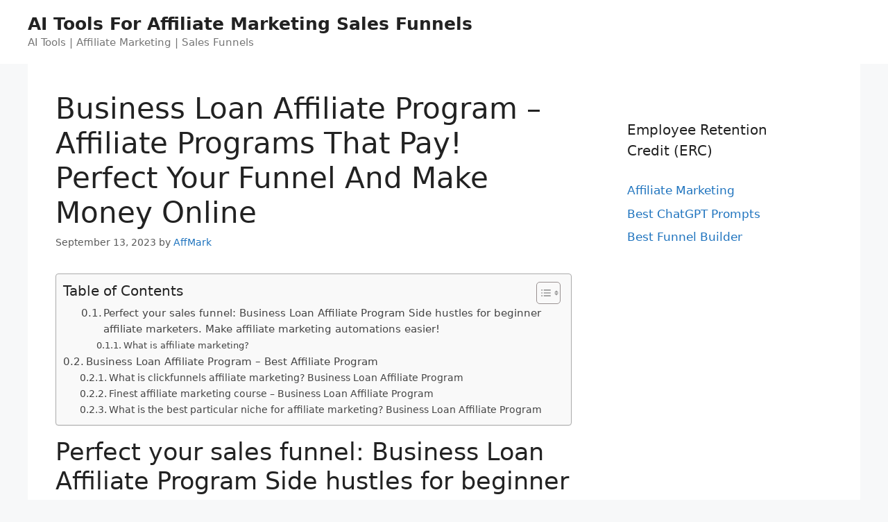

--- FILE ---
content_type: text/html; charset=UTF-8
request_url: https://affiliatemillionaire.org/affiliate-marketing/business-loan-affiliate-program-affiliate-programs-that-pay-perfect-your-funnel-and-make-money-online/
body_size: 20949
content:
<!DOCTYPE html>
<html lang="en-US" prefix="og: https://ogp.me/ns#">
<head>
	<meta charset="UTF-8">
	<meta name="viewport" content="width=device-width, initial-scale=1">
<!-- Search Engine Optimization by Rank Math - https://rankmath.com/ -->
<title>Business Loan Affiliate Program - Affiliate Programs That Pay! Perfect Your Funnel And Make Money Online</title>
<meta name="description" content="Perfect your sales funnel: Business Loan Affiliate Program Side hustles for beginner affiliate marketers. Make affiliate marketing automations easier!"/>
<meta name="robots" content="follow, index, max-snippet:-1, max-video-preview:-1, max-image-preview:large"/>
<link rel="canonical" href="https://affiliatemillionaire.org/affiliate-marketing/business-loan-affiliate-program-affiliate-programs-that-pay-perfect-your-funnel-and-make-money-online/" />
<meta property="og:locale" content="en_US" />
<meta property="og:type" content="article" />
<meta property="og:title" content="Business Loan Affiliate Program - Affiliate Programs That Pay! Perfect Your Funnel And Make Money Online" />
<meta property="og:description" content="Perfect your sales funnel: Business Loan Affiliate Program Side hustles for beginner affiliate marketers. Make affiliate marketing automations easier!" />
<meta property="og:url" content="https://affiliatemillionaire.org/affiliate-marketing/business-loan-affiliate-program-affiliate-programs-that-pay-perfect-your-funnel-and-make-money-online/" />
<meta property="og:site_name" content="AI Tools For Affiliate Marketing Sales Funnels" />
<meta property="article:tag" content="Affiliate Marketing Agency" />
<meta property="article:tag" content="Affiliate Marketing Vs Dropshipping" />
<meta property="article:tag" content="Affiliate Programs That Pay Daily" />
<meta property="article:tag" content="Amazing Selling Machine" />
<meta property="article:tag" content="Beauty Affiliate Programs" />
<meta property="article:tag" content="Best Affiliate Marketing Course" />
<meta property="article:tag" content="Best Affiliate Programs For Beginners Without A Website" />
<meta property="article:tag" content="Canva Affiliate Program" />
<meta property="article:tag" content="Chatbot Affiliate Programs" />
<meta property="article:tag" content="Click Funnel Templates" />
<meta property="article:tag" content="Click Funneling" />
<meta property="article:tag" content="Click Funnels Blog" />
<meta property="article:tag" content="Click Funnels Log In" />
<meta property="article:tag" content="Click Funnels Login" />
<meta property="article:tag" content="Click Funnels Price" />
<meta property="article:tag" content="Click Funnels Pricing" />
<meta property="article:tag" content="Clickfunnels Affiliate Marketing" />
<meta property="article:tag" content="Clickfunnels For Affiliate Marketing" />
<meta property="article:tag" content="Costco Affiliate Program" />
<meta property="article:tag" content="Cpa Affiliate Marketing" />
<meta property="article:tag" content="Credit Card Affiliate Program" />
<meta property="article:tag" content="Etsy Affiliate Program" />
<meta property="article:tag" content="Farfetch Affiliate Program" />
<meta property="article:tag" content="Fashion Affiliate Programs" />
<meta property="article:tag" content="Free Click Funnel" />
<meta property="article:tag" content="Funnel Builder" />
<meta property="article:tag" content="Home Depot Affiliate Program" />
<meta property="article:tag" content="Jobber Affiliate Program" />
<meta property="article:tag" content="Lego Affiliate Program" />
<meta property="article:tag" content="Lowes Affiliate Program" />
<meta property="article:tag" content="Lululemon Affiliate Program" />
<meta property="article:tag" content="Makeup Affiliate Programs" />
<meta property="article:tag" content="Online Side Hustles To Make Money" />
<meta property="article:tag" content="Patriot Affiliate Programs" />
<meta property="article:tag" content="Pet Affiliate Program" />
<meta property="article:tag" content="Pet Affiliate Programs" />
<meta property="article:tag" content="Sephora Affiliate Program" />
<meta property="article:tag" content="Skillshare Affiliate Program" />
<meta property="article:tag" content="Target Affiliate Marketing" />
<meta property="article:tag" content="Wayfair Affiliate Program" />
<meta property="article:section" content="Affiliate Marketing" />
<meta property="article:published_time" content="2023-09-13T22:55:41+00:00" />
<meta name="twitter:card" content="summary_large_image" />
<meta name="twitter:title" content="Business Loan Affiliate Program - Affiliate Programs That Pay! Perfect Your Funnel And Make Money Online" />
<meta name="twitter:description" content="Perfect your sales funnel: Business Loan Affiliate Program Side hustles for beginner affiliate marketers. Make affiliate marketing automations easier!" />
<meta name="twitter:label1" content="Written by" />
<meta name="twitter:data1" content="AffMark" />
<meta name="twitter:label2" content="Time to read" />
<meta name="twitter:data2" content="18 minutes" />
<script type="application/ld+json" class="rank-math-schema">{"@context":"https://schema.org","@graph":[{"@type":["Person","Organization"],"@id":"https://affiliatemillionaire.org/#person","name":"Spocket"},{"@type":"WebSite","@id":"https://affiliatemillionaire.org/#website","url":"https://affiliatemillionaire.org","name":"Spocket","publisher":{"@id":"https://affiliatemillionaire.org/#person"},"inLanguage":"en-US"},{"@type":"ImageObject","@id":"https://www.outbrain.com/blog/wp-content/uploads/2020/08/OB-Blog-7-Top-Affiliate-Programs-Master-b-1024x576.jpg ","url":"https://www.outbrain.com/blog/wp-content/uploads/2020/08/OB-Blog-7-Top-Affiliate-Programs-Master-b-1024x576.jpg ","width":"200","height":"200","inLanguage":"en-US"},{"@type":"WebPage","@id":"https://affiliatemillionaire.org/affiliate-marketing/business-loan-affiliate-program-affiliate-programs-that-pay-perfect-your-funnel-and-make-money-online/#webpage","url":"https://affiliatemillionaire.org/affiliate-marketing/business-loan-affiliate-program-affiliate-programs-that-pay-perfect-your-funnel-and-make-money-online/","name":"Business Loan Affiliate Program - Affiliate Programs That Pay! Perfect Your Funnel And Make Money Online","datePublished":"2023-09-13T22:55:41+00:00","dateModified":"2023-09-13T22:55:41+00:00","isPartOf":{"@id":"https://affiliatemillionaire.org/#website"},"primaryImageOfPage":{"@id":"https://www.outbrain.com/blog/wp-content/uploads/2020/08/OB-Blog-7-Top-Affiliate-Programs-Master-b-1024x576.jpg "},"inLanguage":"en-US"},{"@type":"Person","@id":"https://affiliatemillionaire.org/author/affmark/","name":"AffMark","url":"https://affiliatemillionaire.org/author/affmark/","image":{"@type":"ImageObject","@id":"https://secure.gravatar.com/avatar/1294f488ee7062458896cc9a008c162a2a7b8bd8c2ec4a9df6fbd2a0dd8a8bfb?s=96&amp;d=mm&amp;r=g","url":"https://secure.gravatar.com/avatar/1294f488ee7062458896cc9a008c162a2a7b8bd8c2ec4a9df6fbd2a0dd8a8bfb?s=96&amp;d=mm&amp;r=g","caption":"AffMark","inLanguage":"en-US"}},{"@type":"BlogPosting","headline":"Business Loan Affiliate Program - Affiliate Programs That Pay! Perfect Your Funnel And Make Money Online","keywords":"Business Loan Affiliate Program","datePublished":"2023-09-13T22:55:41+00:00","dateModified":"2023-09-13T22:55:41+00:00","articleSection":"Affiliate Marketing","author":{"@id":"https://affiliatemillionaire.org/author/affmark/","name":"AffMark"},"publisher":{"@id":"https://affiliatemillionaire.org/#person"},"description":"Perfect your sales funnel: Business Loan Affiliate Program Side hustles for beginner affiliate marketers. Make affiliate marketing automations easier!","name":"Business Loan Affiliate Program - Affiliate Programs That Pay! Perfect Your Funnel And Make Money Online","@id":"https://affiliatemillionaire.org/affiliate-marketing/business-loan-affiliate-program-affiliate-programs-that-pay-perfect-your-funnel-and-make-money-online/#richSnippet","isPartOf":{"@id":"https://affiliatemillionaire.org/affiliate-marketing/business-loan-affiliate-program-affiliate-programs-that-pay-perfect-your-funnel-and-make-money-online/#webpage"},"image":{"@id":"https://www.outbrain.com/blog/wp-content/uploads/2020/08/OB-Blog-7-Top-Affiliate-Programs-Master-b-1024x576.jpg "},"inLanguage":"en-US","mainEntityOfPage":{"@id":"https://affiliatemillionaire.org/affiliate-marketing/business-loan-affiliate-program-affiliate-programs-that-pay-perfect-your-funnel-and-make-money-online/#webpage"}}]}</script>
<!-- /Rank Math WordPress SEO plugin -->

<link rel="alternate" type="application/rss+xml" title="AI Tools For Affiliate Marketing Sales Funnels &raquo; Feed" href="https://affiliatemillionaire.org/feed/" />
<link rel="alternate" type="application/rss+xml" title="AI Tools For Affiliate Marketing Sales Funnels &raquo; Comments Feed" href="https://affiliatemillionaire.org/comments/feed/" />
<link rel="alternate" title="oEmbed (JSON)" type="application/json+oembed" href="https://affiliatemillionaire.org/wp-json/oembed/1.0/embed?url=https%3A%2F%2Faffiliatemillionaire.org%2Faffiliate-marketing%2Fbusiness-loan-affiliate-program-affiliate-programs-that-pay-perfect-your-funnel-and-make-money-online%2F" />
<link rel="alternate" title="oEmbed (XML)" type="text/xml+oembed" href="https://affiliatemillionaire.org/wp-json/oembed/1.0/embed?url=https%3A%2F%2Faffiliatemillionaire.org%2Faffiliate-marketing%2Fbusiness-loan-affiliate-program-affiliate-programs-that-pay-perfect-your-funnel-and-make-money-online%2F&#038;format=xml" />
<style id='wp-img-auto-sizes-contain-inline-css'>
img:is([sizes=auto i],[sizes^="auto," i]){contain-intrinsic-size:3000px 1500px}
/*# sourceURL=wp-img-auto-sizes-contain-inline-css */
</style>

<style id='wp-emoji-styles-inline-css'>

	img.wp-smiley, img.emoji {
		display: inline !important;
		border: none !important;
		box-shadow: none !important;
		height: 1em !important;
		width: 1em !important;
		margin: 0 0.07em !important;
		vertical-align: -0.1em !important;
		background: none !important;
		padding: 0 !important;
	}
/*# sourceURL=wp-emoji-styles-inline-css */
</style>
<link rel='stylesheet' id='wp-block-library-css' href='https://affiliatemillionaire.org/wp-includes/css/dist/block-library/style.min.css?ver=6.9' media='all' />
<style id='global-styles-inline-css'>
:root{--wp--preset--aspect-ratio--square: 1;--wp--preset--aspect-ratio--4-3: 4/3;--wp--preset--aspect-ratio--3-4: 3/4;--wp--preset--aspect-ratio--3-2: 3/2;--wp--preset--aspect-ratio--2-3: 2/3;--wp--preset--aspect-ratio--16-9: 16/9;--wp--preset--aspect-ratio--9-16: 9/16;--wp--preset--color--black: #000000;--wp--preset--color--cyan-bluish-gray: #abb8c3;--wp--preset--color--white: #ffffff;--wp--preset--color--pale-pink: #f78da7;--wp--preset--color--vivid-red: #cf2e2e;--wp--preset--color--luminous-vivid-orange: #ff6900;--wp--preset--color--luminous-vivid-amber: #fcb900;--wp--preset--color--light-green-cyan: #7bdcb5;--wp--preset--color--vivid-green-cyan: #00d084;--wp--preset--color--pale-cyan-blue: #8ed1fc;--wp--preset--color--vivid-cyan-blue: #0693e3;--wp--preset--color--vivid-purple: #9b51e0;--wp--preset--color--contrast: var(--contrast);--wp--preset--color--contrast-2: var(--contrast-2);--wp--preset--color--contrast-3: var(--contrast-3);--wp--preset--color--base: var(--base);--wp--preset--color--base-2: var(--base-2);--wp--preset--color--base-3: var(--base-3);--wp--preset--color--accent: var(--accent);--wp--preset--gradient--vivid-cyan-blue-to-vivid-purple: linear-gradient(135deg,rgb(6,147,227) 0%,rgb(155,81,224) 100%);--wp--preset--gradient--light-green-cyan-to-vivid-green-cyan: linear-gradient(135deg,rgb(122,220,180) 0%,rgb(0,208,130) 100%);--wp--preset--gradient--luminous-vivid-amber-to-luminous-vivid-orange: linear-gradient(135deg,rgb(252,185,0) 0%,rgb(255,105,0) 100%);--wp--preset--gradient--luminous-vivid-orange-to-vivid-red: linear-gradient(135deg,rgb(255,105,0) 0%,rgb(207,46,46) 100%);--wp--preset--gradient--very-light-gray-to-cyan-bluish-gray: linear-gradient(135deg,rgb(238,238,238) 0%,rgb(169,184,195) 100%);--wp--preset--gradient--cool-to-warm-spectrum: linear-gradient(135deg,rgb(74,234,220) 0%,rgb(151,120,209) 20%,rgb(207,42,186) 40%,rgb(238,44,130) 60%,rgb(251,105,98) 80%,rgb(254,248,76) 100%);--wp--preset--gradient--blush-light-purple: linear-gradient(135deg,rgb(255,206,236) 0%,rgb(152,150,240) 100%);--wp--preset--gradient--blush-bordeaux: linear-gradient(135deg,rgb(254,205,165) 0%,rgb(254,45,45) 50%,rgb(107,0,62) 100%);--wp--preset--gradient--luminous-dusk: linear-gradient(135deg,rgb(255,203,112) 0%,rgb(199,81,192) 50%,rgb(65,88,208) 100%);--wp--preset--gradient--pale-ocean: linear-gradient(135deg,rgb(255,245,203) 0%,rgb(182,227,212) 50%,rgb(51,167,181) 100%);--wp--preset--gradient--electric-grass: linear-gradient(135deg,rgb(202,248,128) 0%,rgb(113,206,126) 100%);--wp--preset--gradient--midnight: linear-gradient(135deg,rgb(2,3,129) 0%,rgb(40,116,252) 100%);--wp--preset--font-size--small: 13px;--wp--preset--font-size--medium: 20px;--wp--preset--font-size--large: 36px;--wp--preset--font-size--x-large: 42px;--wp--preset--spacing--20: 0.44rem;--wp--preset--spacing--30: 0.67rem;--wp--preset--spacing--40: 1rem;--wp--preset--spacing--50: 1.5rem;--wp--preset--spacing--60: 2.25rem;--wp--preset--spacing--70: 3.38rem;--wp--preset--spacing--80: 5.06rem;--wp--preset--shadow--natural: 6px 6px 9px rgba(0, 0, 0, 0.2);--wp--preset--shadow--deep: 12px 12px 50px rgba(0, 0, 0, 0.4);--wp--preset--shadow--sharp: 6px 6px 0px rgba(0, 0, 0, 0.2);--wp--preset--shadow--outlined: 6px 6px 0px -3px rgb(255, 255, 255), 6px 6px rgb(0, 0, 0);--wp--preset--shadow--crisp: 6px 6px 0px rgb(0, 0, 0);}:where(.is-layout-flex){gap: 0.5em;}:where(.is-layout-grid){gap: 0.5em;}body .is-layout-flex{display: flex;}.is-layout-flex{flex-wrap: wrap;align-items: center;}.is-layout-flex > :is(*, div){margin: 0;}body .is-layout-grid{display: grid;}.is-layout-grid > :is(*, div){margin: 0;}:where(.wp-block-columns.is-layout-flex){gap: 2em;}:where(.wp-block-columns.is-layout-grid){gap: 2em;}:where(.wp-block-post-template.is-layout-flex){gap: 1.25em;}:where(.wp-block-post-template.is-layout-grid){gap: 1.25em;}.has-black-color{color: var(--wp--preset--color--black) !important;}.has-cyan-bluish-gray-color{color: var(--wp--preset--color--cyan-bluish-gray) !important;}.has-white-color{color: var(--wp--preset--color--white) !important;}.has-pale-pink-color{color: var(--wp--preset--color--pale-pink) !important;}.has-vivid-red-color{color: var(--wp--preset--color--vivid-red) !important;}.has-luminous-vivid-orange-color{color: var(--wp--preset--color--luminous-vivid-orange) !important;}.has-luminous-vivid-amber-color{color: var(--wp--preset--color--luminous-vivid-amber) !important;}.has-light-green-cyan-color{color: var(--wp--preset--color--light-green-cyan) !important;}.has-vivid-green-cyan-color{color: var(--wp--preset--color--vivid-green-cyan) !important;}.has-pale-cyan-blue-color{color: var(--wp--preset--color--pale-cyan-blue) !important;}.has-vivid-cyan-blue-color{color: var(--wp--preset--color--vivid-cyan-blue) !important;}.has-vivid-purple-color{color: var(--wp--preset--color--vivid-purple) !important;}.has-black-background-color{background-color: var(--wp--preset--color--black) !important;}.has-cyan-bluish-gray-background-color{background-color: var(--wp--preset--color--cyan-bluish-gray) !important;}.has-white-background-color{background-color: var(--wp--preset--color--white) !important;}.has-pale-pink-background-color{background-color: var(--wp--preset--color--pale-pink) !important;}.has-vivid-red-background-color{background-color: var(--wp--preset--color--vivid-red) !important;}.has-luminous-vivid-orange-background-color{background-color: var(--wp--preset--color--luminous-vivid-orange) !important;}.has-luminous-vivid-amber-background-color{background-color: var(--wp--preset--color--luminous-vivid-amber) !important;}.has-light-green-cyan-background-color{background-color: var(--wp--preset--color--light-green-cyan) !important;}.has-vivid-green-cyan-background-color{background-color: var(--wp--preset--color--vivid-green-cyan) !important;}.has-pale-cyan-blue-background-color{background-color: var(--wp--preset--color--pale-cyan-blue) !important;}.has-vivid-cyan-blue-background-color{background-color: var(--wp--preset--color--vivid-cyan-blue) !important;}.has-vivid-purple-background-color{background-color: var(--wp--preset--color--vivid-purple) !important;}.has-black-border-color{border-color: var(--wp--preset--color--black) !important;}.has-cyan-bluish-gray-border-color{border-color: var(--wp--preset--color--cyan-bluish-gray) !important;}.has-white-border-color{border-color: var(--wp--preset--color--white) !important;}.has-pale-pink-border-color{border-color: var(--wp--preset--color--pale-pink) !important;}.has-vivid-red-border-color{border-color: var(--wp--preset--color--vivid-red) !important;}.has-luminous-vivid-orange-border-color{border-color: var(--wp--preset--color--luminous-vivid-orange) !important;}.has-luminous-vivid-amber-border-color{border-color: var(--wp--preset--color--luminous-vivid-amber) !important;}.has-light-green-cyan-border-color{border-color: var(--wp--preset--color--light-green-cyan) !important;}.has-vivid-green-cyan-border-color{border-color: var(--wp--preset--color--vivid-green-cyan) !important;}.has-pale-cyan-blue-border-color{border-color: var(--wp--preset--color--pale-cyan-blue) !important;}.has-vivid-cyan-blue-border-color{border-color: var(--wp--preset--color--vivid-cyan-blue) !important;}.has-vivid-purple-border-color{border-color: var(--wp--preset--color--vivid-purple) !important;}.has-vivid-cyan-blue-to-vivid-purple-gradient-background{background: var(--wp--preset--gradient--vivid-cyan-blue-to-vivid-purple) !important;}.has-light-green-cyan-to-vivid-green-cyan-gradient-background{background: var(--wp--preset--gradient--light-green-cyan-to-vivid-green-cyan) !important;}.has-luminous-vivid-amber-to-luminous-vivid-orange-gradient-background{background: var(--wp--preset--gradient--luminous-vivid-amber-to-luminous-vivid-orange) !important;}.has-luminous-vivid-orange-to-vivid-red-gradient-background{background: var(--wp--preset--gradient--luminous-vivid-orange-to-vivid-red) !important;}.has-very-light-gray-to-cyan-bluish-gray-gradient-background{background: var(--wp--preset--gradient--very-light-gray-to-cyan-bluish-gray) !important;}.has-cool-to-warm-spectrum-gradient-background{background: var(--wp--preset--gradient--cool-to-warm-spectrum) !important;}.has-blush-light-purple-gradient-background{background: var(--wp--preset--gradient--blush-light-purple) !important;}.has-blush-bordeaux-gradient-background{background: var(--wp--preset--gradient--blush-bordeaux) !important;}.has-luminous-dusk-gradient-background{background: var(--wp--preset--gradient--luminous-dusk) !important;}.has-pale-ocean-gradient-background{background: var(--wp--preset--gradient--pale-ocean) !important;}.has-electric-grass-gradient-background{background: var(--wp--preset--gradient--electric-grass) !important;}.has-midnight-gradient-background{background: var(--wp--preset--gradient--midnight) !important;}.has-small-font-size{font-size: var(--wp--preset--font-size--small) !important;}.has-medium-font-size{font-size: var(--wp--preset--font-size--medium) !important;}.has-large-font-size{font-size: var(--wp--preset--font-size--large) !important;}.has-x-large-font-size{font-size: var(--wp--preset--font-size--x-large) !important;}
/*# sourceURL=global-styles-inline-css */
</style>

<style id='classic-theme-styles-inline-css'>
/*! This file is auto-generated */
.wp-block-button__link{color:#fff;background-color:#32373c;border-radius:9999px;box-shadow:none;text-decoration:none;padding:calc(.667em + 2px) calc(1.333em + 2px);font-size:1.125em}.wp-block-file__button{background:#32373c;color:#fff;text-decoration:none}
/*# sourceURL=/wp-includes/css/classic-themes.min.css */
</style>
<link rel='stylesheet' id='ez-toc-css' href='https://affiliatemillionaire.org/wp-content/plugins/easy-table-of-contents/assets/css/screen.min.css?ver=2.0.80' media='all' />
<style id='ez-toc-inline-css'>
div#ez-toc-container .ez-toc-title {font-size: 120%;}div#ez-toc-container .ez-toc-title {font-weight: 500;}div#ez-toc-container ul li , div#ez-toc-container ul li a {font-size: 95%;}div#ez-toc-container ul li , div#ez-toc-container ul li a {font-weight: 500;}div#ez-toc-container nav ul ul li {font-size: 90%;}.ez-toc-box-title {font-weight: bold; margin-bottom: 10px; text-align: center; text-transform: uppercase; letter-spacing: 1px; color: #666; padding-bottom: 5px;position:absolute;top:-4%;left:5%;background-color: inherit;transition: top 0.3s ease;}.ez-toc-box-title.toc-closed {top:-25%;}
.ez-toc-container-direction {direction: ltr;}.ez-toc-counter ul{counter-reset: item ;}.ez-toc-counter nav ul li a::before {content: counters(item, '.', decimal) '. ';display: inline-block;counter-increment: item;flex-grow: 0;flex-shrink: 0;margin-right: .2em; float: left; }.ez-toc-widget-direction {direction: ltr;}.ez-toc-widget-container ul{counter-reset: item ;}.ez-toc-widget-container nav ul li a::before {content: counters(item, '.', decimal) '. ';display: inline-block;counter-increment: item;flex-grow: 0;flex-shrink: 0;margin-right: .2em; float: left; }
/*# sourceURL=ez-toc-inline-css */
</style>
<link rel='stylesheet' id='generate-style-css' href='https://affiliatemillionaire.org/wp-content/themes/generatepress/assets/css/main.min.css?ver=3.3.0' media='all' />
<style id='generate-style-inline-css'>
body{background-color:#f7f8f9;color:#222222;}a{color:#1e73be;}a:hover, a:focus, a:active{color:#000000;}.wp-block-group__inner-container{max-width:1200px;margin-left:auto;margin-right:auto;}:root{--contrast:#222222;--contrast-2:#575760;--contrast-3:#b2b2be;--base:#f0f0f0;--base-2:#f7f8f9;--base-3:#ffffff;--accent:#1e73be;}:root .has-contrast-color{color:var(--contrast);}:root .has-contrast-background-color{background-color:var(--contrast);}:root .has-contrast-2-color{color:var(--contrast-2);}:root .has-contrast-2-background-color{background-color:var(--contrast-2);}:root .has-contrast-3-color{color:var(--contrast-3);}:root .has-contrast-3-background-color{background-color:var(--contrast-3);}:root .has-base-color{color:var(--base);}:root .has-base-background-color{background-color:var(--base);}:root .has-base-2-color{color:var(--base-2);}:root .has-base-2-background-color{background-color:var(--base-2);}:root .has-base-3-color{color:var(--base-3);}:root .has-base-3-background-color{background-color:var(--base-3);}:root .has-accent-color{color:var(--accent);}:root .has-accent-background-color{background-color:var(--accent);}body, button, input, select, textarea{font-family:-apple-system, system-ui, BlinkMacSystemFont, "Segoe UI", Helvetica, Arial, sans-serif, "Apple Color Emoji", "Segoe UI Emoji", "Segoe UI Symbol";}body{line-height:1.5;}.entry-content > [class*="wp-block-"]:not(:last-child):not(.wp-block-heading){margin-bottom:1.5em;}.main-navigation .main-nav ul ul li a{font-size:14px;}.sidebar .widget, .footer-widgets .widget{font-size:17px;}@media (max-width:768px){h1{font-size:31px;}h2{font-size:27px;}h3{font-size:24px;}h4{font-size:22px;}h5{font-size:19px;}}.top-bar{background-color:#636363;color:#ffffff;}.top-bar a{color:#ffffff;}.top-bar a:hover{color:#303030;}.site-header{background-color:#ffffff;}.main-title a,.main-title a:hover{color:#222222;}.site-description{color:#757575;}.mobile-menu-control-wrapper .menu-toggle,.mobile-menu-control-wrapper .menu-toggle:hover,.mobile-menu-control-wrapper .menu-toggle:focus,.has-inline-mobile-toggle #site-navigation.toggled{background-color:rgba(0, 0, 0, 0.02);}.main-navigation,.main-navigation ul ul{background-color:#ffffff;}.main-navigation .main-nav ul li a, .main-navigation .menu-toggle, .main-navigation .menu-bar-items{color:#515151;}.main-navigation .main-nav ul li:not([class*="current-menu-"]):hover > a, .main-navigation .main-nav ul li:not([class*="current-menu-"]):focus > a, .main-navigation .main-nav ul li.sfHover:not([class*="current-menu-"]) > a, .main-navigation .menu-bar-item:hover > a, .main-navigation .menu-bar-item.sfHover > a{color:#7a8896;background-color:#ffffff;}button.menu-toggle:hover,button.menu-toggle:focus{color:#515151;}.main-navigation .main-nav ul li[class*="current-menu-"] > a{color:#7a8896;background-color:#ffffff;}.navigation-search input[type="search"],.navigation-search input[type="search"]:active, .navigation-search input[type="search"]:focus, .main-navigation .main-nav ul li.search-item.active > a, .main-navigation .menu-bar-items .search-item.active > a{color:#7a8896;background-color:#ffffff;}.main-navigation ul ul{background-color:#eaeaea;}.main-navigation .main-nav ul ul li a{color:#515151;}.main-navigation .main-nav ul ul li:not([class*="current-menu-"]):hover > a,.main-navigation .main-nav ul ul li:not([class*="current-menu-"]):focus > a, .main-navigation .main-nav ul ul li.sfHover:not([class*="current-menu-"]) > a{color:#7a8896;background-color:#eaeaea;}.main-navigation .main-nav ul ul li[class*="current-menu-"] > a{color:#7a8896;background-color:#eaeaea;}.separate-containers .inside-article, .separate-containers .comments-area, .separate-containers .page-header, .one-container .container, .separate-containers .paging-navigation, .inside-page-header{background-color:#ffffff;}.entry-title a{color:#222222;}.entry-title a:hover{color:#55555e;}.entry-meta{color:#595959;}.sidebar .widget{background-color:#ffffff;}.footer-widgets{background-color:#ffffff;}.footer-widgets .widget-title{color:#000000;}.site-info{color:#ffffff;background-color:#55555e;}.site-info a{color:#ffffff;}.site-info a:hover{color:#d3d3d3;}.footer-bar .widget_nav_menu .current-menu-item a{color:#d3d3d3;}input[type="text"],input[type="email"],input[type="url"],input[type="password"],input[type="search"],input[type="tel"],input[type="number"],textarea,select{color:#666666;background-color:#fafafa;border-color:#cccccc;}input[type="text"]:focus,input[type="email"]:focus,input[type="url"]:focus,input[type="password"]:focus,input[type="search"]:focus,input[type="tel"]:focus,input[type="number"]:focus,textarea:focus,select:focus{color:#666666;background-color:#ffffff;border-color:#bfbfbf;}button,html input[type="button"],input[type="reset"],input[type="submit"],a.button,a.wp-block-button__link:not(.has-background){color:#ffffff;background-color:#55555e;}button:hover,html input[type="button"]:hover,input[type="reset"]:hover,input[type="submit"]:hover,a.button:hover,button:focus,html input[type="button"]:focus,input[type="reset"]:focus,input[type="submit"]:focus,a.button:focus,a.wp-block-button__link:not(.has-background):active,a.wp-block-button__link:not(.has-background):focus,a.wp-block-button__link:not(.has-background):hover{color:#ffffff;background-color:#3f4047;}a.generate-back-to-top{background-color:rgba( 0,0,0,0.4 );color:#ffffff;}a.generate-back-to-top:hover,a.generate-back-to-top:focus{background-color:rgba( 0,0,0,0.6 );color:#ffffff;}:root{--gp-search-modal-bg-color:var(--base-3);--gp-search-modal-text-color:var(--contrast);--gp-search-modal-overlay-bg-color:rgba(0,0,0,0.2);}@media (max-width:768px){.main-navigation .menu-bar-item:hover > a, .main-navigation .menu-bar-item.sfHover > a{background:none;color:#515151;}}.nav-below-header .main-navigation .inside-navigation.grid-container, .nav-above-header .main-navigation .inside-navigation.grid-container{padding:0px 20px 0px 20px;}.site-main .wp-block-group__inner-container{padding:40px;}.separate-containers .paging-navigation{padding-top:20px;padding-bottom:20px;}.entry-content .alignwide, body:not(.no-sidebar) .entry-content .alignfull{margin-left:-40px;width:calc(100% + 80px);max-width:calc(100% + 80px);}.rtl .menu-item-has-children .dropdown-menu-toggle{padding-left:20px;}.rtl .main-navigation .main-nav ul li.menu-item-has-children > a{padding-right:20px;}@media (max-width:768px){.separate-containers .inside-article, .separate-containers .comments-area, .separate-containers .page-header, .separate-containers .paging-navigation, .one-container .site-content, .inside-page-header{padding:30px;}.site-main .wp-block-group__inner-container{padding:30px;}.inside-top-bar{padding-right:30px;padding-left:30px;}.inside-header{padding-right:30px;padding-left:30px;}.widget-area .widget{padding-top:30px;padding-right:30px;padding-bottom:30px;padding-left:30px;}.footer-widgets-container{padding-top:30px;padding-right:30px;padding-bottom:30px;padding-left:30px;}.inside-site-info{padding-right:30px;padding-left:30px;}.entry-content .alignwide, body:not(.no-sidebar) .entry-content .alignfull{margin-left:-30px;width:calc(100% + 60px);max-width:calc(100% + 60px);}.one-container .site-main .paging-navigation{margin-bottom:20px;}}/* End cached CSS */.is-right-sidebar{width:30%;}.is-left-sidebar{width:30%;}.site-content .content-area{width:70%;}@media (max-width:768px){.main-navigation .menu-toggle,.sidebar-nav-mobile:not(#sticky-placeholder){display:block;}.main-navigation ul,.gen-sidebar-nav,.main-navigation:not(.slideout-navigation):not(.toggled) .main-nav > ul,.has-inline-mobile-toggle #site-navigation .inside-navigation > *:not(.navigation-search):not(.main-nav){display:none;}.nav-align-right .inside-navigation,.nav-align-center .inside-navigation{justify-content:space-between;}.has-inline-mobile-toggle .mobile-menu-control-wrapper{display:flex;flex-wrap:wrap;}.has-inline-mobile-toggle .inside-header{flex-direction:row;text-align:left;flex-wrap:wrap;}.has-inline-mobile-toggle .header-widget,.has-inline-mobile-toggle #site-navigation{flex-basis:100%;}.nav-float-left .has-inline-mobile-toggle #site-navigation{order:10;}}
/*# sourceURL=generate-style-inline-css */
</style>
<script src="https://affiliatemillionaire.org/wp-includes/js/jquery/jquery.min.js?ver=3.7.1" id="jquery-core-js"></script>
<script src="https://affiliatemillionaire.org/wp-includes/js/jquery/jquery-migrate.min.js?ver=3.4.1" id="jquery-migrate-js"></script>
<script src="https://affiliatemillionaire.org/jquery-accordian.js?ver=6.9" id="js-js"></script>
<link rel="https://api.w.org/" href="https://affiliatemillionaire.org/wp-json/" /><link rel="alternate" title="JSON" type="application/json" href="https://affiliatemillionaire.org/wp-json/wp/v2/posts/31847" /><link rel="EditURI" type="application/rsd+xml" title="RSD" href="https://affiliatemillionaire.org/xmlrpc.php?rsd" />
<meta name="generator" content="WordPress 6.9" />
<link rel='shortlink' href='https://affiliatemillionaire.org/?p=31847' />
<script id="google_gtagjs" src="https://www.googletagmanager.com/gtag/js?id=G-PS1YXS9L23" async></script>
<script id="google_gtagjs-inline">
window.dataLayer = window.dataLayer || [];function gtag(){dataLayer.push(arguments);}gtag('js', new Date());gtag('config', 'G-PS1YXS9L23', {} );
</script>
</head>

<body class="wp-singular post-template-default single single-post postid-31847 single-format-standard wp-embed-responsive wp-theme-generatepress right-sidebar nav-float-right one-container header-aligned-left dropdown-hover" itemtype="https://schema.org/Blog" itemscope>
	<a class="screen-reader-text skip-link" href="#content" title="Skip to content">Skip to content</a>		<header class="site-header has-inline-mobile-toggle" id="masthead" aria-label="Site"  itemtype="https://schema.org/WPHeader" itemscope>
			<div class="inside-header">
				<div class="site-branding">
						<p class="main-title" itemprop="headline">
					<a href="https://affiliatemillionaire.org/" rel="home">
						AI Tools For Affiliate Marketing Sales Funnels
					</a>
				</p>
						<p class="site-description" itemprop="description">
					AI Tools | Affiliate Marketing | Sales Funnels
				</p>
					</div>	<nav class="main-navigation mobile-menu-control-wrapper" id="mobile-menu-control-wrapper" aria-label="Mobile Toggle">
		<div class="menu-bar-items"></div>		<button data-nav="site-navigation" class="menu-toggle" aria-controls="primary-menu" aria-expanded="false">
			<span class="gp-icon icon-menu-bars"><svg viewBox="0 0 512 512" aria-hidden="true" xmlns="http://www.w3.org/2000/svg" width="1em" height="1em"><path d="M0 96c0-13.255 10.745-24 24-24h464c13.255 0 24 10.745 24 24s-10.745 24-24 24H24c-13.255 0-24-10.745-24-24zm0 160c0-13.255 10.745-24 24-24h464c13.255 0 24 10.745 24 24s-10.745 24-24 24H24c-13.255 0-24-10.745-24-24zm0 160c0-13.255 10.745-24 24-24h464c13.255 0 24 10.745 24 24s-10.745 24-24 24H24c-13.255 0-24-10.745-24-24z" /></svg><svg viewBox="0 0 512 512" aria-hidden="true" xmlns="http://www.w3.org/2000/svg" width="1em" height="1em"><path d="M71.029 71.029c9.373-9.372 24.569-9.372 33.942 0L256 222.059l151.029-151.03c9.373-9.372 24.569-9.372 33.942 0 9.372 9.373 9.372 24.569 0 33.942L289.941 256l151.03 151.029c9.372 9.373 9.372 24.569 0 33.942-9.373 9.372-24.569 9.372-33.942 0L256 289.941l-151.029 151.03c-9.373 9.372-24.569 9.372-33.942 0-9.372-9.373-9.372-24.569 0-33.942L222.059 256 71.029 104.971c-9.372-9.373-9.372-24.569 0-33.942z" /></svg></span><span class="screen-reader-text">Menu</span>		</button>
	</nav>
			<nav class="main-navigation has-menu-bar-items sub-menu-right" id="site-navigation" aria-label="Primary"  itemtype="https://schema.org/SiteNavigationElement" itemscope>
			<div class="inside-navigation grid-container">
								<button class="menu-toggle" aria-controls="primary-menu" aria-expanded="false">
					<span class="gp-icon icon-menu-bars"><svg viewBox="0 0 512 512" aria-hidden="true" xmlns="http://www.w3.org/2000/svg" width="1em" height="1em"><path d="M0 96c0-13.255 10.745-24 24-24h464c13.255 0 24 10.745 24 24s-10.745 24-24 24H24c-13.255 0-24-10.745-24-24zm0 160c0-13.255 10.745-24 24-24h464c13.255 0 24 10.745 24 24s-10.745 24-24 24H24c-13.255 0-24-10.745-24-24zm0 160c0-13.255 10.745-24 24-24h464c13.255 0 24 10.745 24 24s-10.745 24-24 24H24c-13.255 0-24-10.745-24-24z" /></svg><svg viewBox="0 0 512 512" aria-hidden="true" xmlns="http://www.w3.org/2000/svg" width="1em" height="1em"><path d="M71.029 71.029c9.373-9.372 24.569-9.372 33.942 0L256 222.059l151.029-151.03c9.373-9.372 24.569-9.372 33.942 0 9.372 9.373 9.372 24.569 0 33.942L289.941 256l151.03 151.029c9.372 9.373 9.372 24.569 0 33.942-9.373 9.372-24.569 9.372-33.942 0L256 289.941l-151.029 151.03c-9.373 9.372-24.569 9.372-33.942 0-9.372-9.373-9.372-24.569 0-33.942L222.059 256 71.029 104.971c-9.372-9.373-9.372-24.569 0-33.942z" /></svg></span><span class="mobile-menu">Menu</span>				</button>
						<div id="primary-menu" class="main-nav">
			<ul class="menu sf-menu">
							</ul>
		</div>
		<div class="menu-bar-items"></div>			</div>
		</nav>
					</div>
		</header>
		
	<div class="site grid-container container hfeed" id="page">
				<div class="site-content" id="content">
			
	<div class="content-area" id="primary">
		<main class="site-main" id="main">
			
<article id="post-31847" class="post-31847 post type-post status-publish format-standard hentry category-affiliate-marketing tag-affiliate-marketing-agency tag-affiliate-marketing-vs-dropshipping tag-affiliate-programs-that-pay-daily tag-amazing-selling-machine tag-beauty-affiliate-programs tag-best-affiliate-marketing-course tag-best-affiliate-programs-for-beginners-without-a-website tag-canva-affiliate-program tag-chatbot-affiliate-programs tag-click-funnel-templates tag-click-funneling tag-click-funnels-blog tag-click-funnels-log-in tag-click-funnels-login tag-click-funnels-price tag-click-funnels-pricing tag-clickfunnels-affiliate-marketing tag-clickfunnels-for-affiliate-marketing tag-costco-affiliate-program tag-cpa-affiliate-marketing tag-credit-card-affiliate-program tag-etsy-affiliate-program tag-farfetch-affiliate-program tag-fashion-affiliate-programs tag-free-click-funnel tag-funnel-builder tag-home-depot-affiliate-program tag-jobber-affiliate-program tag-lego-affiliate-program tag-lowes-affiliate-program tag-lululemon-affiliate-program tag-makeup-affiliate-programs tag-online-side-hustles-to-make-money tag-patriot-affiliate-programs tag-pet-affiliate-program tag-pet-affiliate-programs tag-sephora-affiliate-program tag-skillshare-affiliate-program tag-target-affiliate-marketing tag-wayfair-affiliate-program" itemtype="https://schema.org/CreativeWork" itemscope>
	<div class="inside-article">
					<header class="entry-header" aria-label="Content">
				<h1 class="entry-title" itemprop="headline">Business Loan Affiliate Program &#8211; Affiliate Programs That Pay! Perfect Your Funnel And Make Money Online</h1>		<div class="entry-meta">
			<span class="posted-on"><time class="entry-date published" datetime="2023-09-13T22:55:41+00:00" itemprop="datePublished">September 13, 2023</time></span> <span class="byline">by <span class="author vcard" itemprop="author" itemtype="https://schema.org/Person" itemscope><a class="url fn n" href="https://affiliatemillionaire.org/author/affmark/" title="View all posts by AffMark" rel="author" itemprop="url"><span class="author-name" itemprop="name">AffMark</span></a></span></span> 		</div>
					</header>
			
		<div class="entry-content" itemprop="text">
			<div id="ez-toc-container" class="ez-toc-v2_0_80 counter-hierarchy ez-toc-counter ez-toc-grey ez-toc-container-direction">
<div class="ez-toc-title-container">
<p class="ez-toc-title" style="cursor:inherit">Table of Contents</p>
<span class="ez-toc-title-toggle"><a href="#" class="ez-toc-pull-right ez-toc-btn ez-toc-btn-xs ez-toc-btn-default ez-toc-toggle" aria-label="Toggle Table of Content"><span class="ez-toc-js-icon-con"><span class=""><span class="eztoc-hide" style="display:none;">Toggle</span><span class="ez-toc-icon-toggle-span"><svg style="fill: #999;color:#999" xmlns="http://www.w3.org/2000/svg" class="list-377408" width="20px" height="20px" viewBox="0 0 24 24" fill="none"><path d="M6 6H4v2h2V6zm14 0H8v2h12V6zM4 11h2v2H4v-2zm16 0H8v2h12v-2zM4 16h2v2H4v-2zm16 0H8v2h12v-2z" fill="currentColor"></path></svg><svg style="fill: #999;color:#999" class="arrow-unsorted-368013" xmlns="http://www.w3.org/2000/svg" width="10px" height="10px" viewBox="0 0 24 24" version="1.2" baseProfile="tiny"><path d="M18.2 9.3l-6.2-6.3-6.2 6.3c-.2.2-.3.4-.3.7s.1.5.3.7c.2.2.4.3.7.3h11c.3 0 .5-.1.7-.3.2-.2.3-.5.3-.7s-.1-.5-.3-.7zM5.8 14.7l6.2 6.3 6.2-6.3c.2-.2.3-.5.3-.7s-.1-.5-.3-.7c-.2-.2-.4-.3-.7-.3h-11c-.3 0-.5.1-.7.3-.2.2-.3.5-.3.7s.1.5.3.7z"/></svg></span></span></span></a></span></div>
<nav><ul class='ez-toc-list ez-toc-list-level-1 ' ><ul class='ez-toc-list-level-2' ><li class='ez-toc-heading-level-2'><a class="ez-toc-link ez-toc-heading-1" href="#Perfect_your_sales_funnel_Business_Loan_Affiliate_Program_Side_hustles_for_beginner_affiliate_marketers_Make_affiliate_marketing_automations_easier" >Perfect your sales funnel: Business Loan Affiliate Program Side hustles for beginner affiliate marketers. Make affiliate marketing automations easier!</a><ul class='ez-toc-list-level-3' ><li class='ez-toc-heading-level-3'><a class="ez-toc-link ez-toc-heading-2" href="#What_is_affiliate_marketing" >What&nbsp;is&nbsp;affiliate&nbsp;marketing?</a></li></ul></li></ul></li><li class='ez-toc-page-1 ez-toc-heading-level-1'><a class="ez-toc-link ez-toc-heading-3" href="#Business_Loan_Affiliate_Program_%E2%80%93_Best_Affiliate_Program" >Business Loan Affiliate Program &#8211; Best Affiliate Program</a><ul class='ez-toc-list-level-2' ><li class='ez-toc-heading-level-2'><a class="ez-toc-link ez-toc-heading-4" href="#What_is_clickfunnels_affiliate_marketing_Business_Loan_Affiliate_Program" >What is clickfunnels affiliate marketing? Business Loan Affiliate Program</a></li><li class='ez-toc-page-1 ez-toc-heading-level-2'><a class="ez-toc-link ez-toc-heading-5" href="#Finest_affiliate_marketing_course_%E2%80%93_Business_Loan_Affiliate_Program" >Finest affiliate marketing course &#8211; Business Loan Affiliate Program</a></li><li class='ez-toc-page-1 ez-toc-heading-level-2'><a class="ez-toc-link ez-toc-heading-6" href="#What_is_the_best_particular_niche_for_affiliate_marketing_Business_Loan_Affiliate_Program" >What is the best  particular niche for affiliate marketing? Business Loan Affiliate Program</a></li></ul></li></ul></nav></div>
<h2><span class="ez-toc-section" id="Perfect_your_sales_funnel_Business_Loan_Affiliate_Program_Side_hustles_for_beginner_affiliate_marketers_Make_affiliate_marketing_automations_easier"></span>Perfect your sales funnel: Business Loan Affiliate Program Side hustles for beginner affiliate marketers. Make affiliate marketing automations easier!<span class="ez-toc-section-end"></span></h2>
<h3><span class="ez-toc-section" id="What_is_affiliate_marketing"></span>What&nbsp;is&nbsp;affiliate&nbsp;marketing?<span class="ez-toc-section-end"></span></h3>
<p>Affiliate marketing is a  kind of performance-based marketing in which  people or  services,  referred to as affiliates or  authors, promote products or services  in behalf of  one more company,  called the advertiser or merchant. Business loan affiliate program.&nbsp; Affiliates  make a  compensation  for every sale, lead, or action  created through their  advertising  initiatives.</p>
<p><iframe title="Best Affiliate Marketing Programs for Any Niche [2.3]" width="900" height="506" src="https://www.youtube.com/embed/XeoPR97AYyw?feature=oembed" frameborder="0" allow="accelerometer; autoplay; clipboard-write; encrypted-media; gyroscope; picture-in-picture; web-share" allowfullscreen></iframe></p>
<p>Here&#8217;s&nbsp;&nbsp;exactly&nbsp;how&nbsp;affiliate&nbsp;marketing&nbsp;&nbsp;usually&nbsp;&nbsp;functions:</p>
<p>affiliate&nbsp;joins&nbsp;a&nbsp;program:&nbsp;Affiliates&nbsp;&nbsp;register&nbsp;for&nbsp;an&nbsp;affiliate&nbsp;program&nbsp;&nbsp;supplied&nbsp;by&nbsp;the&nbsp;&nbsp;marketer. Business loan affiliate program.&nbsp; This program outlines the  conditions,  compensation  framework,  as well as  readily available  advertising materials.</p>
<p>&nbsp;Choosing&nbsp;products/services:&nbsp;Affiliates&nbsp;choose&nbsp;the&nbsp;products&nbsp;or&nbsp;services&nbsp;they&nbsp;want&nbsp;to&nbsp;&nbsp;advertise&nbsp;from&nbsp;the&nbsp;advertiser&#8217;s&nbsp;offerings. Business loan affiliate program.&nbsp; &nbsp;These could be physical products, digital goods,  on the internet  training courses, subscriptions, or any other items available  to buy.</p>
<p> Advertising the products/services: Affiliates promote the  picked  service or products through various  advertising channels such as  sites, blogs, social media,  e-mail marketing, paid  advertising and marketing, or any other  method  permitted by the affiliate program. They  generally use  special  associate links or tracking codes to  determine the  web traffic and sales  produced  with their  initiatives.</p>
<p>Tracking  and also attribution: When a  consumer clicks on an  associate&#8217;s  special  web link and makes a purchase or  does a  wanted action (like  registering for a newsletter or  submitting a form), the  associate program tracks the referral  and also  associates it to the  particular  associate. This is  generally done  via cookies or other tracking mechanisms.</p>
<p>&nbsp;Payment&nbsp;and&nbsp;&nbsp;payments:&nbsp;Affiliates&nbsp;&nbsp;obtain&nbsp;a&nbsp;predetermined&nbsp;&nbsp;compensation&nbsp;or&nbsp;percentage&nbsp;of&nbsp;the&nbsp;sale&nbsp;for&nbsp;each&nbsp;successful&nbsp;&nbsp;recommendation&nbsp;or&nbsp;&nbsp;activity. Business loan affiliate program.&nbsp; &nbsp; Compensation structures can vary  commonly,  and also payouts are  usually made on a regular  timetable, such as monthly.</p>
<p>affiliate&nbsp;marketing&nbsp;benefits&nbsp;all&nbsp;parties&nbsp;involved:</p>
<p> Marketers  acquire  bigger  direct exposure and  accessibility to  brand-new  consumers  with the  initiatives of affiliates, paying them only for  real  outcomes.</p>
<p>Affiliates&nbsp;have&nbsp;the&nbsp;&nbsp;possibility&nbsp;to&nbsp;earn&nbsp;&nbsp;easy&nbsp;&nbsp;revenue&nbsp;by&nbsp;&nbsp;advertising&nbsp;&nbsp;service&nbsp;or&nbsp;products&nbsp;they&nbsp;&nbsp;count&nbsp;on,&nbsp;without&nbsp;the&nbsp;&nbsp;demand&nbsp;to&nbsp;&nbsp;develop&nbsp;their&nbsp;own&nbsp;products.<br />
&nbsp;Customers&nbsp;benefit&nbsp;from&nbsp;the&nbsp;&nbsp;referrals&nbsp;&nbsp;as&nbsp;well&nbsp;as&nbsp;&nbsp;evaluates&nbsp;&nbsp;offered&nbsp;by&nbsp;affiliates,&nbsp;helping&nbsp;them&nbsp;make&nbsp;informed&nbsp;purchase&nbsp;&nbsp;choices.</p>
<p>Affiliate marketing has  ended up being a popular  service  design for  numerous online  services, as it  permits  cost-efficient  advertising and marketing  and also the  possibility for exponential  development through an  comprehensive network of  associates. Business loan affiliate program.</p>
<p>&nbsp;</p>
<h1><span class="ez-toc-section" id="Business_Loan_Affiliate_Program_%E2%80%93_Best_Affiliate_Program"></span>Business Loan Affiliate Program &#8211; Best Affiliate Program<span class="ez-toc-section-end"></span></h1>
<p>Which  associate programs that pay daily?</p>
<p>While affiliate programs that pay daily are relatively  much less  typical, there are a  couple of  choices  offered. It&#8217;s  vital to  keep in mind that the  schedule of  everyday  payments  might vary depending on factors such as your  place, the  associate network, and the specific  associate program. Business loan affiliate program.&nbsp; &nbsp;Here are a few examples of affiliate programs that  supply daily  payments or fast  repayment options:</p>
<p>ClickBank: ClickBank is a  prominent affiliate network that  provides  day-to-day payouts for affiliates  that  fulfill certain  requirements. Business loan affiliate program.&nbsp; &nbsp;However, the daily payout  choice is  offered only for affiliates  that have made at least five sales with different  charge card numbers.</p>
<p>MaxBounty: MaxBounty is  one more affiliate network that  provides  everyday  settlements to affiliates once they  have actually  gotten to a  minimal  payment  limit. They provide various  settlement methods, including daily PayPal  settlements for  certified affiliates.</p>
<p>PeerFly:&nbsp;PeerFly&nbsp;is&nbsp;an&nbsp;affiliate&nbsp;network&nbsp;that&nbsp;provides&nbsp;&nbsp;everyday&nbsp;&nbsp;repayments&nbsp;for&nbsp;affiliates&nbsp;&nbsp;that&nbsp;have&nbsp;earned&nbsp;a&nbsp;minimum&nbsp;of&nbsp;$50&nbsp;&nbsp;and&nbsp;also&nbsp;&nbsp;have&nbsp;actually&nbsp;been&nbsp;&nbsp;energetic&nbsp;for&nbsp;&nbsp;a&nbsp;minimum&nbsp;of&nbsp;30&nbsp;days. Business loan affiliate program.&nbsp; &nbsp;They  provide payment  alternatives like PayPal, Payoneer,  as well as  cable transfer.</p>
<p>CPAlead: CPAlead is an  associate network that  concentrates on cost-per-action (CPA)  uses. They  use  everyday  settlements for affiliates  that  have actually  made  a minimum of $10  and also have a verified PayPal account.</p>
<p>iGain: iGain is an affiliate network that focuses on  economic  as well as trading offers. They  provide  day-to-day payments to  associates once they have reached the minimum  payment  limit.</p>
<p> Bear in mind, it&#8217;s essential to  completely  study  and also review the  conditions of  any type of affiliate program  prior to joining to  make certain that it  lines up with your  objectives  and also  assumptions. Business loan affiliate program.&nbsp; &nbsp; In addition, availability  and also eligibility for  day-to-day payouts may  alter over time, so it&#8217;s  recommended to  straight contact the affiliate network or program to  verify their  present  settlement options.</p>
<p><img decoding="async" class="alignnone size-medium" src="https://www.outbrain.com/blog/wp-content/uploads/2020/08/OB-Blog-7-Top-Affiliate-Programs-Master-b-1024x576.jpg " width="100%" height="100%" /></p>
<h2><span class="ez-toc-section" id="What_is_clickfunnels_affiliate_marketing_Business_Loan_Affiliate_Program"></span>What is clickfunnels affiliate marketing? Business Loan Affiliate Program<span class="ez-toc-section-end"></span></h2>
<p>ClickFunnels is a  preferred software platform that  aids  companies  produce sales funnels and  advertising and marketing campaigns. Business loan affiliate program.&nbsp; &nbsp;ClickFunnels  additionally has an affiliate program,  referred to as the ClickFunnels Affiliate Bootcamp, which  permits individuals to earn  payments by promoting ClickFunnels  and also referring new  consumers to the platform.</p>
<p>ClickFunnels&nbsp;affiliate&nbsp;marketing&nbsp;&nbsp;includes&nbsp;the&nbsp;&nbsp;adhering&nbsp;to&nbsp;&nbsp;vital&nbsp;&nbsp;elements:</p>
<p>Becoming&nbsp;a&nbsp;ClickFunnels&nbsp;affiliate:&nbsp;To&nbsp;become&nbsp;a&nbsp;ClickFunnels&nbsp;affiliate,&nbsp;you&nbsp;need&nbsp;to&nbsp;&nbsp;enroll&nbsp;in&nbsp;their&nbsp;affiliate&nbsp;program. Business loan affiliate program.&nbsp; &nbsp;Once approved, you  access to your affiliate dashboard, where you can access  advertising materials, track your  recommendations,  and also  watch your  profits.</p>
<p>&nbsp;Advertising&nbsp;ClickFunnels:&nbsp;As&nbsp;a&nbsp;ClickFunnels&nbsp;affiliate,&nbsp;your&nbsp;main&nbsp;&nbsp;job&nbsp;is&nbsp;to&nbsp;promote&nbsp;the&nbsp;ClickFunnels&nbsp;&nbsp;software&nbsp;program&nbsp;&nbsp;as&nbsp;well&nbsp;as&nbsp;its&nbsp;&nbsp;advantages&nbsp;to&nbsp;potential&nbsp;&nbsp;clients.&nbsp;You&nbsp;can&nbsp;do&nbsp;this&nbsp;&nbsp;via&nbsp;&nbsp;different&nbsp;marketing&nbsp;channels,&nbsp;such&nbsp;as&nbsp;your&nbsp;website,&nbsp;&nbsp;blog&nbsp;site,&nbsp;&nbsp;social&nbsp;media&nbsp;sites&nbsp;&nbsp;systems,&nbsp;email&nbsp;marketing,&nbsp;webinars,&nbsp;or&nbsp;paid&nbsp;advertising.</p>
<p> Utilizing affiliate  web links: ClickFunnels provides you with  distinct affiliate  web links that track the  website traffic  and also sales  produced  with your  promos. Business loan affiliate program.&nbsp; &nbsp;These links  have your  associate ID,  permitting ClickFunnels to attribute referrals to you.</p>
<p> Making  compensations: As an  associate, you  gain  payments when  somebody  clicks your affiliate link, signs up for ClickFunnels,  as well as  comes to be a paying  client. ClickFunnels  deals both  single  and also  repeating  payments.  As an example, you  might earn a commission for each  brand-new  client you refer,  along with a  portion of the monthly  membership  costs for as long as the  consumer remains active.</p>
<p>&nbsp;Extra&nbsp;training&nbsp;and&nbsp;resources:&nbsp;ClickFunnels&nbsp;Affiliate&nbsp;Bootcamp&nbsp;&nbsp;gives&nbsp;training&nbsp;&nbsp;and&nbsp;also&nbsp;resources&nbsp;to&nbsp;help&nbsp;&nbsp;associates&nbsp;succeed&nbsp;in&nbsp;their&nbsp;marketing&nbsp;efforts. Business loan affiliate program.&nbsp; &nbsp;They  use  support on  different  techniques, traffic generation, and  maximizing conversions.</p>
<p>ClickFunnels&#8217;&nbsp;affiliate&nbsp;program&nbsp;&nbsp;has&nbsp;actually&nbsp;&nbsp;acquired&nbsp;popularity&nbsp;&nbsp;because&nbsp;of&nbsp;its&nbsp;&nbsp;compensation&nbsp;&nbsp;framework&nbsp;and&nbsp;the&nbsp;&nbsp;possibility&nbsp;for&nbsp;&nbsp;repeating&nbsp;&nbsp;earnings.&nbsp;It&nbsp;&nbsp;is&nbsp;necessary&nbsp;to&nbsp;&nbsp;keep&nbsp;in&nbsp;mind&nbsp;that&nbsp;the&nbsp;&nbsp;particular&nbsp;&nbsp;information,&nbsp;&nbsp;payment&nbsp;&nbsp;prices,&nbsp;&nbsp;as&nbsp;well&nbsp;as&nbsp;terms&nbsp;of&nbsp;the&nbsp;ClickFunnels&nbsp;affiliate&nbsp;program&nbsp;&nbsp;might&nbsp;vary&nbsp;&nbsp;with&nbsp;time,&nbsp;so&nbsp;it&#8217;s&nbsp;&nbsp;recommended&nbsp;to&nbsp;&nbsp;examine&nbsp;their&nbsp;official&nbsp;affiliate&nbsp;program&nbsp;&nbsp;documents&nbsp;for&nbsp;the&nbsp;most&nbsp;&nbsp;current&nbsp;information.</p>
<p>&nbsp;On&nbsp;the&nbsp;internet&nbsp;side&nbsp;&nbsp;rushes&nbsp;to&nbsp;make&nbsp;money</p>
<p>There are numerous  on the internet side hustles that can  aid you  gain extra money.  Right here are some  preferred options:</p>
<p>Freelancing:&nbsp;Offer&nbsp;your&nbsp;skills&nbsp;and&nbsp;&nbsp;solutions&nbsp;as&nbsp;a&nbsp;&nbsp;consultant&nbsp;in&nbsp;areas&nbsp;such&nbsp;as&nbsp;writing,&nbsp;&nbsp;visuals&nbsp;design,&nbsp;&nbsp;internet&nbsp;&nbsp;advancement,&nbsp;social&nbsp;media&nbsp;&nbsp;administration,&nbsp;&nbsp;digital&nbsp;assistance,&nbsp;translation,&nbsp;video&nbsp;&nbsp;modifying,&nbsp;or&nbsp;&nbsp;shows.&nbsp;Platforms&nbsp;like&nbsp;Upwork,&nbsp;Fiverr,&nbsp;and&nbsp;Freelancer&nbsp;&nbsp;attach&nbsp;&nbsp;consultants&nbsp;with&nbsp;clients&nbsp;&nbsp;looking&nbsp;for&nbsp;specific&nbsp;services.</p>
<p> On the internet tutoring: Business loan affiliate program.&nbsp; &nbsp;If you have  experience in a particular  topic, you can  supply  on the internet tutoring  solutions.  Systems like Tutor.com, VIPKid,  as well as Chegg Tutors  link tutors with  pupils  seeking  scholastic  help.</p>
<p>Dropshipping: Start an  on-line store without  preserving  supply by partnering with suppliers who  take care of  item storage  as well as  delivery. Business loan affiliate program.&nbsp; &nbsp;Platforms like Shopify and WooCommerce make it  simple to set up an  shopping store  and also integrate with dropshipping suppliers.</p>
<p> On-line surveys  as well as microtasks: Participate in  on the internet surveys,  full  little  jobs, or provide feedback  via platforms like Amazon Mechanical Turk, Swagbucks, or InboxDollars. While the payouts for  specific  jobs  might be small, they can  collect  with time.</p>
<p>&nbsp;Material&nbsp;&nbsp;production:&nbsp;Start&nbsp;a&nbsp;&nbsp;blog&nbsp;site,&nbsp;YouTube&nbsp;&nbsp;network,&nbsp;or&nbsp;podcast&nbsp;&nbsp;and&nbsp;also&nbsp;monetize&nbsp;it&nbsp;through&nbsp;&nbsp;marketing,&nbsp;sponsorships,&nbsp;or&nbsp;&nbsp;item&nbsp;endorsements.&nbsp;&nbsp;Developing&nbsp;an&nbsp;&nbsp;target&nbsp;market&nbsp;and&nbsp;creating&nbsp;&nbsp;interesting&nbsp;content&nbsp;&nbsp;takes&nbsp;some&nbsp;time&nbsp;but&nbsp;can&nbsp;&nbsp;ultimately&nbsp;&nbsp;create&nbsp;&nbsp;easy&nbsp;&nbsp;revenue.</p>
<p> On the internet  marketing: Buy and  market  items online through  systems like eBay, Amazon, or Etsy. Business loan affiliate program.&nbsp; &nbsp;You can source  items from  second hand stores,  yard sales,  dealers, or even  produce your  very own  distinct  items.</p>
<p>Affiliate marketing: Promote products or services as an affiliate  as well as  make commissions for every sale or  reference you  create.  Sign up with affiliate networks like Amazon Associates, ClickBank, or CJ Affiliate to  discover  appropriate  items to promote.</p>
<p>Online  program creation: Share your  understanding or skills by  developing and  marketing  on the internet  training courses. Business loan affiliate program.&nbsp; &nbsp;Platforms like Udemy, Teachable,  and also Skillshare  supply tools and a marketplace for you to reach a  vast audience.</p>
<p>&nbsp;Social&nbsp;media&nbsp;site&nbsp;management:&nbsp;Help&nbsp;&nbsp;services&nbsp;manage&nbsp;their&nbsp;social&nbsp;media&nbsp;accounts,&nbsp;&nbsp;develop&nbsp;&nbsp;web&nbsp;content,&nbsp;engage&nbsp;with&nbsp;followers,&nbsp;and&nbsp;run&nbsp;&nbsp;ad&nbsp;campaign.&nbsp;&nbsp;Numerous&nbsp;&nbsp;services&nbsp;&nbsp;agree&nbsp;to&nbsp;outsource&nbsp;these&nbsp;tasks&nbsp;to&nbsp;experts.</p>
<p> Digital  occasion  preparation: With the  boosting popularity of  online  occasions, you can  use your  solutions as a  digital  occasion  organizer,  assisting businesses and  people  arrange  as well as  take care of  on-line conferences, webinars, workshops,  and also  much more.</p>
<p>Remember&nbsp;that&nbsp;building&nbsp;a&nbsp;&nbsp;effective&nbsp;side&nbsp;hustle&nbsp;&nbsp;calls&nbsp;for&nbsp;&nbsp;devotion,&nbsp;&nbsp;initiative,&nbsp;&nbsp;and&nbsp;also&nbsp;time.&nbsp;It&#8217;s&nbsp;&nbsp;crucial&nbsp;to&nbsp;choose&nbsp;something&nbsp;that&nbsp;aligns&nbsp;with&nbsp;your&nbsp;skills,&nbsp;interests,&nbsp;&nbsp;and&nbsp;also&nbsp;&nbsp;offered&nbsp;time&nbsp;&nbsp;dedication.</p>
<h2><span class="ez-toc-section" id="Finest_affiliate_marketing_course_%E2%80%93_Business_Loan_Affiliate_Program"></span> Finest affiliate marketing course &#8211; Business Loan Affiliate Program<span class="ez-toc-section-end"></span></h2>
<p>There&nbsp;are&nbsp;&nbsp;numerous&nbsp;excellent&nbsp;affiliate&nbsp;marketing&nbsp;&nbsp;training&nbsp;courses&nbsp;available&nbsp;that&nbsp;can&nbsp;&nbsp;assist&nbsp;you&nbsp;learn&nbsp;the&nbsp;ins&nbsp;and&nbsp;outs&nbsp;of&nbsp;affiliate&nbsp;marketing&nbsp;and&nbsp;&nbsp;boost&nbsp;your&nbsp;&nbsp;abilities. Business loan affiliate program.&nbsp; &nbsp;Here are some highly  suggested courses:</p>
<p>Authority Hacker&#8217;s TASS (The Authority Site System): TASS is a  detailed course by Authority Hacker that covers various aspects of  structure authority  internet sites and monetizing them  with  associate  advertising and marketing. It provides step-by-step  advice,  study,  and also  useful  methods for long-term success.</p>
<p>Wealthy Affiliate: Wealthy Affiliate  supplies a  prominent affiliate  advertising and marketing training  system that  gives comprehensive  sources, tutorials,  as well as a  encouraging  neighborhood. It covers topics such as  specific niche  option, website  structure, content  production, SEO, and affiliate marketing  approaches.</p>
<p> Vicious Affiliates: Savage Affiliates,  developed by Franklin Hatchett, is a  detailed  associate  advertising and marketing course that covers everything from beginner to  innovative  methods. It  consists of modules on niche  choice, website creation, SEO, paid advertising,  e-mail  advertising and marketing,  as well as  much more.</p>
<p>Commission Hero: Business loan affiliate program.&nbsp; &nbsp;Commission Hero,  established by Robby Blanchard, focuses on affiliate  advertising and marketing  with promoting ClickBank products using Facebook  advertisements. The  training course  supplies step-by-step training on  developing effective  advertising campaign, landing pages,  as well as scaling your  associate  organization.</p>
<p>Affilorama: Affilorama  provides a range of training  products and  sources for  associate  marketing experts, from  totally free lessons to  exceptional  training courses. It covers topics such as  marketing research,  web site  structure, SEO, content creation, email  advertising,  and also  extra.</p>
<p>ClickBank&nbsp;University:&nbsp;ClickBank&nbsp;University&nbsp;is&nbsp;an&nbsp;official&nbsp;training&nbsp;program&nbsp;by&nbsp;ClickBank,&nbsp;a&nbsp;popular&nbsp;affiliate&nbsp;marketing&nbsp;platform. Business loan affiliate program.&nbsp; &nbsp;It  gives video training  components, tutorials,  and also tools to help you succeed as a ClickBank affiliate  marketing professional.</p>
<p>It&#8217;s&nbsp;worth&nbsp;noting&nbsp;that&nbsp;while&nbsp;these&nbsp;&nbsp;training&nbsp;courses&nbsp;can&nbsp;&nbsp;supply&nbsp;&nbsp;beneficial&nbsp;insights&nbsp;and&nbsp;&nbsp;understanding,&nbsp;success&nbsp;in&nbsp;affiliate&nbsp;marketing&nbsp;&nbsp;eventually&nbsp;depends&nbsp;on&nbsp;your&nbsp;&nbsp;commitment,&nbsp;&nbsp;application&nbsp;of&nbsp;strategies,&nbsp;and&nbsp;&nbsp;continuous&nbsp;&nbsp;knowing.&nbsp;&nbsp;Prior&nbsp;to&nbsp;investing&nbsp;in&nbsp;a&nbsp;&nbsp;training&nbsp;course,&nbsp;consider&nbsp;your&nbsp;&nbsp;budget&nbsp;plan,&nbsp;learning&nbsp;&nbsp;design,&nbsp;&nbsp;and&nbsp;also&nbsp;&nbsp;details&nbsp;&nbsp;locations&nbsp;of&nbsp;interest&nbsp;you&nbsp;want&nbsp;to&nbsp;focus&nbsp;on. Business loan affiliate program.&nbsp; &nbsp; In addition, always  research study  evaluations  and also  reviews to ensure the course aligns with your  objectives  and also provides high-quality content.</p>
<h2><span class="ez-toc-section" id="What_is_the_best_particular_niche_for_affiliate_marketing_Business_Loan_Affiliate_Program"></span>What is the best  particular niche for affiliate marketing? Business Loan Affiliate Program<span class="ez-toc-section-end"></span></h2>
<p>The &#8220;best&#8221;  specific niche for affiliate marketing depends on  numerous  variables, including your  rate of interests,  expertise,  competitors, market demand,  and also  earnings. Business loan affiliate program.&nbsp; &nbsp;It&#8217;s  crucial to  pick a  particular niche that you are passionate  concerning  as well as can  maintain your  passion over the long term.  Right here are some considerations to  aid you  recognize a  prospective  particular niche:</p>
<p>Passion  as well as  understanding: Choose a niche that aligns with your interests  as well as  competence. It&#8217;s easier to  produce  web content,  involve with your  target market,  and also  remain  encouraged when you  truly  delight in the  subject.</p>
<p>Market&nbsp;&nbsp;need:&nbsp;Research&nbsp;&nbsp;the&nbsp;marketplace&nbsp;demand&nbsp;for&nbsp;your&nbsp;&nbsp;picked&nbsp;niche.&nbsp;&nbsp;Try&nbsp;to&nbsp;find&nbsp;niches&nbsp;with&nbsp;a&nbsp;&nbsp;substantial&nbsp;target&nbsp;audience&nbsp;and&nbsp;potential&nbsp;for&nbsp;growth.&nbsp;&nbsp;Confirm&nbsp;the&nbsp;demand&nbsp;by&nbsp;&nbsp;discovering&nbsp;search&nbsp;&nbsp;patterns,&nbsp;popular&nbsp;products/services,&nbsp;and&nbsp;online&nbsp;communities&nbsp;&nbsp;associated&nbsp;with&nbsp;your&nbsp;&nbsp;particular&nbsp;niche.</p>
<p>&nbsp;Competitors&nbsp;&nbsp;evaluation: Business loan affiliate program.&nbsp; &nbsp;Evaluate the  degree of  competitors in the niche. While some competition is  healthy and balanced,  going into an oversaturated market  might make it challenging to  attract attention.  Seek niches where you can  take a  distinct angle or target a  certain sub-niche.</p>
<p> Earnings: Consider the  money making  capacity of your niche. Are there  product and services  readily available that  deal  appealing affiliate  payments?  Seek  particular niches where  individuals are willing to  invest  cash  as well as where affiliate programs with high  payment rates exist.</p>
<p>Evergreen vs. trendy: Decide whether you want to focus on an evergreen  particular niche ( constant  and also timeless  need) or a niche  pertaining to a current  pattern or  craze. Business loan affiliate program.&nbsp; &nbsp;Evergreen  particular niches like health,  wide range, relationships,  as well as  leisure activities tend to have  long-lasting demand, while  fashionable  particular niches can  give quick  possibilities but  might fade  gradually.</p>
<p> Target market engagement: Consider the  capacity for building a  dedicated  as well as  involved  target market in your  specific niche. Are there  on-line  neighborhoods,  online forums, or  social media sites groups where people  proactively discuss the niche?  Involving with your audience can  assist drive traffic and create  possibilities for affiliate sales.</p>
<p> Bear in mind, the  finest&#8221;  specific niche  eventually depends on your  one-of-a-kind  situations  and also  objectives. Business loan affiliate program.&nbsp; &nbsp;It&#8217;s  necessary to conduct  complete  research study, assess your own strengths  as well as interests,  as well as  select a  specific niche that you are  truly passionate about  as well as can  dedicate to for the  long-term.</p>
<p>What&nbsp;is&nbsp;the&nbsp;Amazing&nbsp;Selling&nbsp;Machine?</p>
<p>The Amazing Selling Machine (ASM) is an online training program that aims to teach individuals how to  begin and  expand a successful Amazon FBA (Fulfillment by Amazon)  company. The program is  created to provide  detailed training  as well as  advice for selling physical products on Amazon.</p>
<p>ASM  provides a step-by-step  method to  developing an Amazon FBA  service, covering  different  facets of the process,  consisting of product  choice, sourcing  vendors, branding, product listing optimization,  advertising  techniques, and scaling  business.</p>
<p>&nbsp;Below&nbsp;are&nbsp;some&nbsp;key&nbsp;&nbsp;functions&nbsp;of&nbsp;the&nbsp;Amazing&nbsp;Selling&nbsp;Machine&nbsp;program:</p>
<p>Core&nbsp;training&nbsp;modules:&nbsp;ASM&nbsp;&nbsp;offers&nbsp;a&nbsp;&nbsp;collection&nbsp;of&nbsp;video&nbsp;training&nbsp;modules&nbsp;that&nbsp;cover&nbsp;each&nbsp;&nbsp;action&nbsp;of&nbsp;the&nbsp;Amazon&nbsp;FBA&nbsp;&nbsp;company&nbsp;model. Business loan affiliate program.&nbsp; &nbsp;The training includes lessons on  marketing research,  item  option,  discovering  providers, creating product listings, optimizing keywords,  taking care of  stock,  introducing and promoting products, and  extra.</p>
<p>Private  on-line  area: ASM offers  accessibility to a  personal  neighborhood where  participants can interact,  consult, share experiences,  as well as  sustain each other. The community  permits  participants to  get in touch with fellow Amazon  vendors, gain  understandings,  as well as stay updated with  the current trends and  methods.</p>
<p>Live  training  telephone calls: ASM hosts  routine  real-time coaching calls where  knowledgeable  advisors  give  added guidance, answer  inquiries,  and also address specific  obstacles  encountered by members. These  mentoring calls  deal an opportunity to  obtain  customized  recommendations and  gain from  market experts.</p>
<p>&nbsp;Devices&nbsp;&nbsp;and&nbsp;also&nbsp;&nbsp;sources: Business loan affiliate program.&nbsp; &nbsp;ASM provides  numerous tools and resources to assist  participants in their Amazon FBA journey. These  might  consist of  item research  devices, keyword  study  devices, product launch checklists,  design templates,  as well as  a lot more.</p>
<p>Additional modules and  incentives: ASM  occasionally updates its training to  adjust to  modifications in the Amazon marketplace. They may  provide additional modules, bonus training, or access to new  devices  and also  sources to provide ongoing  assistance  and also  worth for their members.</p>
<p>It&#8217;s&nbsp;&nbsp;vital&nbsp;to&nbsp;note&nbsp;that&nbsp;the&nbsp;Amazing&nbsp;Selling&nbsp;Machine&nbsp;program&nbsp;&nbsp;includes&nbsp;a&nbsp;significant&nbsp;&nbsp;price. Business loan affiliate program.&nbsp; &nbsp;The cost can be  fairly high,  as well as it  might not  come to  everybody.  Furthermore, while ASM  has actually helped  several individuals achieve success with their Amazon FBA  organizations, success  inevitably depends on individual effort, market  problems,  item  choice,  as well as  numerous other  aspects.</p>
<p>Business loan affiliate program.&nbsp; &nbsp; Prior to  purchasing  any type of training program, it&#8217;s  suggested to thoroughly  look into reviews,  reviews,  and also alternative  sources to  figure out if it aligns with your  objectives,  spending plan,  as well as  discovering preferences.</p>
<p>&nbsp;</p>
<p><a href="https://affiliatemillionaire.org/affiliate-marketing/casino-affiliate-programs-affiliate-programs-that-pay-perfect-your-funnel-and-make-money-online/">Business Loan Affiliate Program</a> >></p>
<p>&nbsp;</p>
<li><a href="https://affiliatemillionaire.org/best-funnel-builder/clickfunnels-platinum-best-marketing-funnel-website-builder/" title="Clickfunnels Platinum &#8211; Best Marketing Funnel &#038; Website Builder">Clickfunnels Platinum &#8211; Best Marketing Funnel &#038; Website Builder</a></li><li><a href="https://affiliatemillionaire.org/best-funnel-builder/similar-to-kajabi-best-marketing-funnel-website-builder/" title="Similar To Kajabi &#8211; Best Marketing Funnel &#038; Website Builder">Similar To Kajabi &#8211; Best Marketing Funnel &#038; Website Builder</a></li><li><a href="https://affiliatemillionaire.org/best-chatgpt-prompts/chatgpt-4-online-how-to-use-chatgpt-become-a-chatgpt-master/" title="ChatGPT 4 Online &#8211; How To use ChatGPT | Become A ChatGPT Master">ChatGPT 4 Online &#8211; How To use ChatGPT | Become A ChatGPT Master</a></li><li><a href="https://affiliatemillionaire.org/affiliate-marketing/zoosk-affiliate-program-affiliate-programs-that-pay-perfect-your-funnel-and-make-money-online/" title="Zoosk Affiliate Program &#8211; Affiliate Programs That Pay! Perfect Your Funnel And Make Money Online">Zoosk Affiliate Program &#8211; Affiliate Programs That Pay! Perfect Your Funnel And Make Money Online</a></li><li><a href="https://affiliatemillionaire.org/best-chatgpt-prompts/chatgpt-write-midjourney-prompt-how-to-use-chatgpt-become-a-chatgpt-master/" title="ChatGPT Write Midjourney Prompt &#8211; How To use ChatGPT | Become A ChatGPT Master">ChatGPT Write Midjourney Prompt &#8211; How To use ChatGPT | Become A ChatGPT Master</a></li><li><a href="https://affiliatemillionaire.org/best-chatgpt-prompts/chatgpt-prompts-for-amazon-sellers-how-to-use-chatgpt-become-a-chatgpt-master/" title="ChatGPT Prompts For Amazon Sellers &#8211; How To use ChatGPT | Become A ChatGPT Master">ChatGPT Prompts For Amazon Sellers &#8211; How To use ChatGPT | Become A ChatGPT Master</a></li><li><a href="https://affiliatemillionaire.org/best-chatgpt-prompts/powerbi-chatgpt-how-to-use-chatgpt-become-a-chatgpt-master/" title="Powerbi ChatGPT &#8211; How To use ChatGPT | Become A ChatGPT Master">Powerbi ChatGPT &#8211; How To use ChatGPT | Become A ChatGPT Master</a></li><li><a href="https://affiliatemillionaire.org/best-funnel-builder/which-is-better-wix-or-bluehost-best-marketing-funnel-website-builder/" title="Which Is Better Wix Or Bluehost &#8211; Best Marketing Funnel &#038; Website Builder">Which Is Better Wix Or Bluehost &#8211; Best Marketing Funnel &#038; Website Builder</a></li><li><a href="https://affiliatemillionaire.org/best-chatgpt-prompts/chatgpt-microsoft-word-how-to-use-chatgpt-become-a-chatgpt-master/" title="ChatGPT Microsoft Word &#8211; How To use ChatGPT | Become A ChatGPT Master">ChatGPT Microsoft Word &#8211; How To use ChatGPT | Become A ChatGPT Master</a></li><li><a href="https://affiliatemillionaire.org/best-chatgpt-prompts/chatgpt-waifu-how-to-use-chatgpt-become-a-chatgpt-master/" title="ChatGPT Waifu &#8211; How To use ChatGPT | Become A ChatGPT Master">ChatGPT Waifu &#8211; How To use ChatGPT | Become A ChatGPT Master</a></li>
		</div>

				<footer class="entry-meta" aria-label="Entry meta">
			<span class="cat-links"><span class="gp-icon icon-categories"><svg viewBox="0 0 512 512" aria-hidden="true" xmlns="http://www.w3.org/2000/svg" width="1em" height="1em"><path d="M0 112c0-26.51 21.49-48 48-48h110.014a48 48 0 0143.592 27.907l12.349 26.791A16 16 0 00228.486 128H464c26.51 0 48 21.49 48 48v224c0 26.51-21.49 48-48 48H48c-26.51 0-48-21.49-48-48V112z" /></svg></span><span class="screen-reader-text">Categories </span><a href="https://affiliatemillionaire.org/category/affiliate-marketing/" rel="category tag">Affiliate Marketing</a></span> <span class="tags-links"><span class="gp-icon icon-tags"><svg viewBox="0 0 512 512" aria-hidden="true" xmlns="http://www.w3.org/2000/svg" width="1em" height="1em"><path d="M20 39.5c-8.836 0-16 7.163-16 16v176c0 4.243 1.686 8.313 4.687 11.314l224 224c6.248 6.248 16.378 6.248 22.626 0l176-176c6.244-6.244 6.25-16.364.013-22.615l-223.5-224A15.999 15.999 0 00196.5 39.5H20zm56 96c0-13.255 10.745-24 24-24s24 10.745 24 24-10.745 24-24 24-24-10.745-24-24z"/><path d="M259.515 43.015c4.686-4.687 12.284-4.687 16.97 0l228 228c4.686 4.686 4.686 12.284 0 16.97l-180 180c-4.686 4.687-12.284 4.687-16.97 0-4.686-4.686-4.686-12.284 0-16.97L479.029 279.5 259.515 59.985c-4.686-4.686-4.686-12.284 0-16.97z" /></svg></span><span class="screen-reader-text">Tags </span><a href="https://affiliatemillionaire.org/tag/affiliate-marketing-agency/" rel="tag">Affiliate Marketing Agency</a>, <a href="https://affiliatemillionaire.org/tag/affiliate-marketing-vs-dropshipping/" rel="tag">Affiliate Marketing Vs Dropshipping</a>, <a href="https://affiliatemillionaire.org/tag/affiliate-programs-that-pay-daily/" rel="tag">Affiliate Programs That Pay Daily</a>, <a href="https://affiliatemillionaire.org/tag/amazing-selling-machine/" rel="tag">Amazing Selling Machine</a>, <a href="https://affiliatemillionaire.org/tag/beauty-affiliate-programs/" rel="tag">Beauty Affiliate Programs</a>, <a href="https://affiliatemillionaire.org/tag/best-affiliate-marketing-course/" rel="tag">Best Affiliate Marketing Course</a>, <a href="https://affiliatemillionaire.org/tag/best-affiliate-programs-for-beginners-without-a-website/" rel="tag">Best Affiliate Programs For Beginners Without A Website</a>, <a href="https://affiliatemillionaire.org/tag/canva-affiliate-program/" rel="tag">Canva Affiliate Program</a>, <a href="https://affiliatemillionaire.org/tag/chatbot-affiliate-programs/" rel="tag">Chatbot Affiliate Programs</a>, <a href="https://affiliatemillionaire.org/tag/click-funnel-templates/" rel="tag">Click Funnel Templates</a>, <a href="https://affiliatemillionaire.org/tag/click-funneling/" rel="tag">Click Funneling</a>, <a href="https://affiliatemillionaire.org/tag/click-funnels-blog/" rel="tag">Click Funnels Blog</a>, <a href="https://affiliatemillionaire.org/tag/click-funnels-log-in/" rel="tag">Click Funnels Log In</a>, <a href="https://affiliatemillionaire.org/tag/click-funnels-login/" rel="tag">Click Funnels Login</a>, <a href="https://affiliatemillionaire.org/tag/click-funnels-price/" rel="tag">Click Funnels Price</a>, <a href="https://affiliatemillionaire.org/tag/click-funnels-pricing/" rel="tag">Click Funnels Pricing</a>, <a href="https://affiliatemillionaire.org/tag/clickfunnels-affiliate-marketing/" rel="tag">Clickfunnels Affiliate Marketing</a>, <a href="https://affiliatemillionaire.org/tag/clickfunnels-for-affiliate-marketing/" rel="tag">Clickfunnels For Affiliate Marketing</a>, <a href="https://affiliatemillionaire.org/tag/costco-affiliate-program/" rel="tag">Costco Affiliate Program</a>, <a href="https://affiliatemillionaire.org/tag/cpa-affiliate-marketing/" rel="tag">Cpa Affiliate Marketing</a>, <a href="https://affiliatemillionaire.org/tag/credit-card-affiliate-program/" rel="tag">Credit Card Affiliate Program</a>, <a href="https://affiliatemillionaire.org/tag/etsy-affiliate-program/" rel="tag">Etsy Affiliate Program</a>, <a href="https://affiliatemillionaire.org/tag/farfetch-affiliate-program/" rel="tag">Farfetch Affiliate Program</a>, <a href="https://affiliatemillionaire.org/tag/fashion-affiliate-programs/" rel="tag">Fashion Affiliate Programs</a>, <a href="https://affiliatemillionaire.org/tag/free-click-funnel/" rel="tag">Free Click Funnel</a>, <a href="https://affiliatemillionaire.org/tag/funnel-builder/" rel="tag">Funnel Builder</a>, <a href="https://affiliatemillionaire.org/tag/home-depot-affiliate-program/" rel="tag">Home Depot Affiliate Program</a>, <a href="https://affiliatemillionaire.org/tag/jobber-affiliate-program/" rel="tag">Jobber Affiliate Program</a>, <a href="https://affiliatemillionaire.org/tag/lego-affiliate-program/" rel="tag">Lego Affiliate Program</a>, <a href="https://affiliatemillionaire.org/tag/lowes-affiliate-program/" rel="tag">Lowes Affiliate Program</a>, <a href="https://affiliatemillionaire.org/tag/lululemon-affiliate-program/" rel="tag">Lululemon Affiliate Program</a>, <a href="https://affiliatemillionaire.org/tag/makeup-affiliate-programs/" rel="tag">Makeup Affiliate Programs</a>, <a href="https://affiliatemillionaire.org/tag/online-side-hustles-to-make-money/" rel="tag">Online Side Hustles To Make Money</a>, <a href="https://affiliatemillionaire.org/tag/patriot-affiliate-programs/" rel="tag">Patriot Affiliate Programs</a>, <a href="https://affiliatemillionaire.org/tag/pet-affiliate-program/" rel="tag">Pet Affiliate Program</a>, <a href="https://affiliatemillionaire.org/tag/pet-affiliate-programs/" rel="tag">Pet Affiliate Programs</a>, <a href="https://affiliatemillionaire.org/tag/sephora-affiliate-program/" rel="tag">Sephora Affiliate Program</a>, <a href="https://affiliatemillionaire.org/tag/skillshare-affiliate-program/" rel="tag">Skillshare Affiliate Program</a>, <a href="https://affiliatemillionaire.org/tag/target-affiliate-marketing/" rel="tag">Target Affiliate Marketing</a>, <a href="https://affiliatemillionaire.org/tag/wayfair-affiliate-program/" rel="tag">Wayfair Affiliate Program</a></span> 		<nav id="nav-below" class="post-navigation" aria-label="Posts">
			<div class="nav-previous"><span class="gp-icon icon-arrow-left"><svg viewBox="0 0 192 512" aria-hidden="true" xmlns="http://www.w3.org/2000/svg" width="1em" height="1em" fill-rule="evenodd" clip-rule="evenodd" stroke-linejoin="round" stroke-miterlimit="1.414"><path d="M178.425 138.212c0 2.265-1.133 4.813-2.832 6.512L64.276 256.001l111.317 111.277c1.7 1.7 2.832 4.247 2.832 6.513 0 2.265-1.133 4.813-2.832 6.512L161.43 394.46c-1.7 1.7-4.249 2.832-6.514 2.832-2.266 0-4.816-1.133-6.515-2.832L16.407 262.514c-1.699-1.7-2.832-4.248-2.832-6.513 0-2.265 1.133-4.813 2.832-6.512l131.994-131.947c1.7-1.699 4.249-2.831 6.515-2.831 2.265 0 4.815 1.132 6.514 2.831l14.163 14.157c1.7 1.7 2.832 3.965 2.832 6.513z" fill-rule="nonzero" /></svg></span><span class="prev"><a href="https://affiliatemillionaire.org/best-funnel-builder/reviews-on-wix-website-best-marketing-funnel-website-builder/" rel="prev">Reviews On Wix Website &#8211; Best Marketing Funnel &#038; Website Builder</a></span></div><div class="nav-next"><span class="gp-icon icon-arrow-right"><svg viewBox="0 0 192 512" aria-hidden="true" xmlns="http://www.w3.org/2000/svg" width="1em" height="1em" fill-rule="evenodd" clip-rule="evenodd" stroke-linejoin="round" stroke-miterlimit="1.414"><path d="M178.425 256.001c0 2.266-1.133 4.815-2.832 6.515L43.599 394.509c-1.7 1.7-4.248 2.833-6.514 2.833s-4.816-1.133-6.515-2.833l-14.163-14.162c-1.699-1.7-2.832-3.966-2.832-6.515 0-2.266 1.133-4.815 2.832-6.515l111.317-111.316L16.407 144.685c-1.699-1.7-2.832-4.249-2.832-6.515s1.133-4.815 2.832-6.515l14.163-14.162c1.7-1.7 4.249-2.833 6.515-2.833s4.815 1.133 6.514 2.833l131.994 131.993c1.7 1.7 2.832 4.249 2.832 6.515z" fill-rule="nonzero" /></svg></span><span class="next"><a href="https://affiliatemillionaire.org/best-chatgpt-prompts/chatgpt-discourse-how-to-use-chatgpt-become-a-chatgpt-master/" rel="next">ChatGPT Discourse &#8211; How To use ChatGPT | Become A ChatGPT Master</a></span></div>		</nav>
				</footer>
			</div>
</article>
		</main>
	</div>

	<div class="widget-area sidebar is-right-sidebar" id="right-sidebar">
	<div class="inside-right-sidebar">
		<aside id="categories-2" class="widget inner-padding widget_categories"><h2 class="widget-title">Employee Retention Credit (ERC)</h2>
			<ul>
					<li class="cat-item cat-item-1"><a href="https://affiliatemillionaire.org/category/affiliate-marketing/">Affiliate Marketing</a>
</li>
	<li class="cat-item cat-item-83"><a href="https://affiliatemillionaire.org/category/best-chatgpt-prompts/">Best ChatGPT Prompts</a>
</li>
	<li class="cat-item cat-item-42"><a href="https://affiliatemillionaire.org/category/best-funnel-builder/">Best Funnel Builder</a>
</li>
			</ul>

			</aside>	</div>
</div>

	</div>
</div>


<div class="site-footer">
			<footer class="site-info" aria-label="Site"  itemtype="https://schema.org/WPFooter" itemscope>
			<div class="inside-site-info grid-container">
								<div class="copyright-bar">
					<span class="copyright">&copy; 2026 AI Tools For Affiliate Marketing Sales Funnels</span> &bull; Built with <a href="https://generatepress.com" itemprop="url">GeneratePress</a>				</div>
			</div>
		</footer>
		</div>

<script type="speculationrules">
{"prefetch":[{"source":"document","where":{"and":[{"href_matches":"/*"},{"not":{"href_matches":["/wp-*.php","/wp-admin/*","/wp-content/uploads/*","/wp-content/*","/wp-content/plugins/*","/wp-content/themes/generatepress/*","/*\\?(.+)"]}},{"not":{"selector_matches":"a[rel~=\"nofollow\"]"}},{"not":{"selector_matches":".no-prefetch, .no-prefetch a"}}]},"eagerness":"conservative"}]}
</script>
<script id="generate-a11y">!function(){"use strict";if("querySelector"in document&&"addEventListener"in window){var e=document.body;e.addEventListener("mousedown",function(){e.classList.add("using-mouse")}),e.addEventListener("keydown",function(){e.classList.remove("using-mouse")})}}();</script><script id="ez-toc-scroll-scriptjs-js-extra">
var eztoc_smooth_local = {"scroll_offset":"30","add_request_uri":"","add_self_reference_link":""};
//# sourceURL=ez-toc-scroll-scriptjs-js-extra
</script>
<script src="https://affiliatemillionaire.org/wp-content/plugins/easy-table-of-contents/assets/js/smooth_scroll.min.js?ver=2.0.80" id="ez-toc-scroll-scriptjs-js"></script>
<script src="https://affiliatemillionaire.org/wp-content/plugins/easy-table-of-contents/vendor/js-cookie/js.cookie.min.js?ver=2.2.1" id="ez-toc-js-cookie-js"></script>
<script src="https://affiliatemillionaire.org/wp-content/plugins/easy-table-of-contents/vendor/sticky-kit/jquery.sticky-kit.min.js?ver=1.9.2" id="ez-toc-jquery-sticky-kit-js"></script>
<script id="ez-toc-js-js-extra">
var ezTOC = {"smooth_scroll":"1","visibility_hide_by_default":"","scroll_offset":"30","fallbackIcon":"\u003Cspan class=\"\"\u003E\u003Cspan class=\"eztoc-hide\" style=\"display:none;\"\u003EToggle\u003C/span\u003E\u003Cspan class=\"ez-toc-icon-toggle-span\"\u003E\u003Csvg style=\"fill: #999;color:#999\" xmlns=\"http://www.w3.org/2000/svg\" class=\"list-377408\" width=\"20px\" height=\"20px\" viewBox=\"0 0 24 24\" fill=\"none\"\u003E\u003Cpath d=\"M6 6H4v2h2V6zm14 0H8v2h12V6zM4 11h2v2H4v-2zm16 0H8v2h12v-2zM4 16h2v2H4v-2zm16 0H8v2h12v-2z\" fill=\"currentColor\"\u003E\u003C/path\u003E\u003C/svg\u003E\u003Csvg style=\"fill: #999;color:#999\" class=\"arrow-unsorted-368013\" xmlns=\"http://www.w3.org/2000/svg\" width=\"10px\" height=\"10px\" viewBox=\"0 0 24 24\" version=\"1.2\" baseProfile=\"tiny\"\u003E\u003Cpath d=\"M18.2 9.3l-6.2-6.3-6.2 6.3c-.2.2-.3.4-.3.7s.1.5.3.7c.2.2.4.3.7.3h11c.3 0 .5-.1.7-.3.2-.2.3-.5.3-.7s-.1-.5-.3-.7zM5.8 14.7l6.2 6.3 6.2-6.3c.2-.2.3-.5.3-.7s-.1-.5-.3-.7c-.2-.2-.4-.3-.7-.3h-11c-.3 0-.5.1-.7.3-.2.2-.3.5-.3.7s.1.5.3.7z\"/\u003E\u003C/svg\u003E\u003C/span\u003E\u003C/span\u003E","chamomile_theme_is_on":""};
//# sourceURL=ez-toc-js-js-extra
</script>
<script src="https://affiliatemillionaire.org/wp-content/plugins/easy-table-of-contents/assets/js/front.min.js?ver=2.0.80-1767177388" id="ez-toc-js-js"></script>
<script id="generate-menu-js-extra">
var generatepressMenu = {"toggleOpenedSubMenus":"1","openSubMenuLabel":"Open Sub-Menu","closeSubMenuLabel":"Close Sub-Menu"};
//# sourceURL=generate-menu-js-extra
</script>
<script src="https://affiliatemillionaire.org/wp-content/themes/generatepress/assets/js/menu.min.js?ver=3.3.0" id="generate-menu-js"></script>
<script id="wp-emoji-settings" type="application/json">
{"baseUrl":"https://s.w.org/images/core/emoji/17.0.2/72x72/","ext":".png","svgUrl":"https://s.w.org/images/core/emoji/17.0.2/svg/","svgExt":".svg","source":{"concatemoji":"https://affiliatemillionaire.org/wp-includes/js/wp-emoji-release.min.js?ver=6.9"}}
</script>
<script type="module">
/*! This file is auto-generated */
const a=JSON.parse(document.getElementById("wp-emoji-settings").textContent),o=(window._wpemojiSettings=a,"wpEmojiSettingsSupports"),s=["flag","emoji"];function i(e){try{var t={supportTests:e,timestamp:(new Date).valueOf()};sessionStorage.setItem(o,JSON.stringify(t))}catch(e){}}function c(e,t,n){e.clearRect(0,0,e.canvas.width,e.canvas.height),e.fillText(t,0,0);t=new Uint32Array(e.getImageData(0,0,e.canvas.width,e.canvas.height).data);e.clearRect(0,0,e.canvas.width,e.canvas.height),e.fillText(n,0,0);const a=new Uint32Array(e.getImageData(0,0,e.canvas.width,e.canvas.height).data);return t.every((e,t)=>e===a[t])}function p(e,t){e.clearRect(0,0,e.canvas.width,e.canvas.height),e.fillText(t,0,0);var n=e.getImageData(16,16,1,1);for(let e=0;e<n.data.length;e++)if(0!==n.data[e])return!1;return!0}function u(e,t,n,a){switch(t){case"flag":return n(e,"\ud83c\udff3\ufe0f\u200d\u26a7\ufe0f","\ud83c\udff3\ufe0f\u200b\u26a7\ufe0f")?!1:!n(e,"\ud83c\udde8\ud83c\uddf6","\ud83c\udde8\u200b\ud83c\uddf6")&&!n(e,"\ud83c\udff4\udb40\udc67\udb40\udc62\udb40\udc65\udb40\udc6e\udb40\udc67\udb40\udc7f","\ud83c\udff4\u200b\udb40\udc67\u200b\udb40\udc62\u200b\udb40\udc65\u200b\udb40\udc6e\u200b\udb40\udc67\u200b\udb40\udc7f");case"emoji":return!a(e,"\ud83e\u1fac8")}return!1}function f(e,t,n,a){let r;const o=(r="undefined"!=typeof WorkerGlobalScope&&self instanceof WorkerGlobalScope?new OffscreenCanvas(300,150):document.createElement("canvas")).getContext("2d",{willReadFrequently:!0}),s=(o.textBaseline="top",o.font="600 32px Arial",{});return e.forEach(e=>{s[e]=t(o,e,n,a)}),s}function r(e){var t=document.createElement("script");t.src=e,t.defer=!0,document.head.appendChild(t)}a.supports={everything:!0,everythingExceptFlag:!0},new Promise(t=>{let n=function(){try{var e=JSON.parse(sessionStorage.getItem(o));if("object"==typeof e&&"number"==typeof e.timestamp&&(new Date).valueOf()<e.timestamp+604800&&"object"==typeof e.supportTests)return e.supportTests}catch(e){}return null}();if(!n){if("undefined"!=typeof Worker&&"undefined"!=typeof OffscreenCanvas&&"undefined"!=typeof URL&&URL.createObjectURL&&"undefined"!=typeof Blob)try{var e="postMessage("+f.toString()+"("+[JSON.stringify(s),u.toString(),c.toString(),p.toString()].join(",")+"));",a=new Blob([e],{type:"text/javascript"});const r=new Worker(URL.createObjectURL(a),{name:"wpTestEmojiSupports"});return void(r.onmessage=e=>{i(n=e.data),r.terminate(),t(n)})}catch(e){}i(n=f(s,u,c,p))}t(n)}).then(e=>{for(const n in e)a.supports[n]=e[n],a.supports.everything=a.supports.everything&&a.supports[n],"flag"!==n&&(a.supports.everythingExceptFlag=a.supports.everythingExceptFlag&&a.supports[n]);var t;a.supports.everythingExceptFlag=a.supports.everythingExceptFlag&&!a.supports.flag,a.supports.everything||((t=a.source||{}).concatemoji?r(t.concatemoji):t.wpemoji&&t.twemoji&&(r(t.twemoji),r(t.wpemoji)))});
//# sourceURL=https://affiliatemillionaire.org/wp-includes/js/wp-emoji-loader.min.js
</script>

</body>
</html>


<!-- Page cached by LiteSpeed Cache 7.7 on 2026-01-27 09:08:10 -->